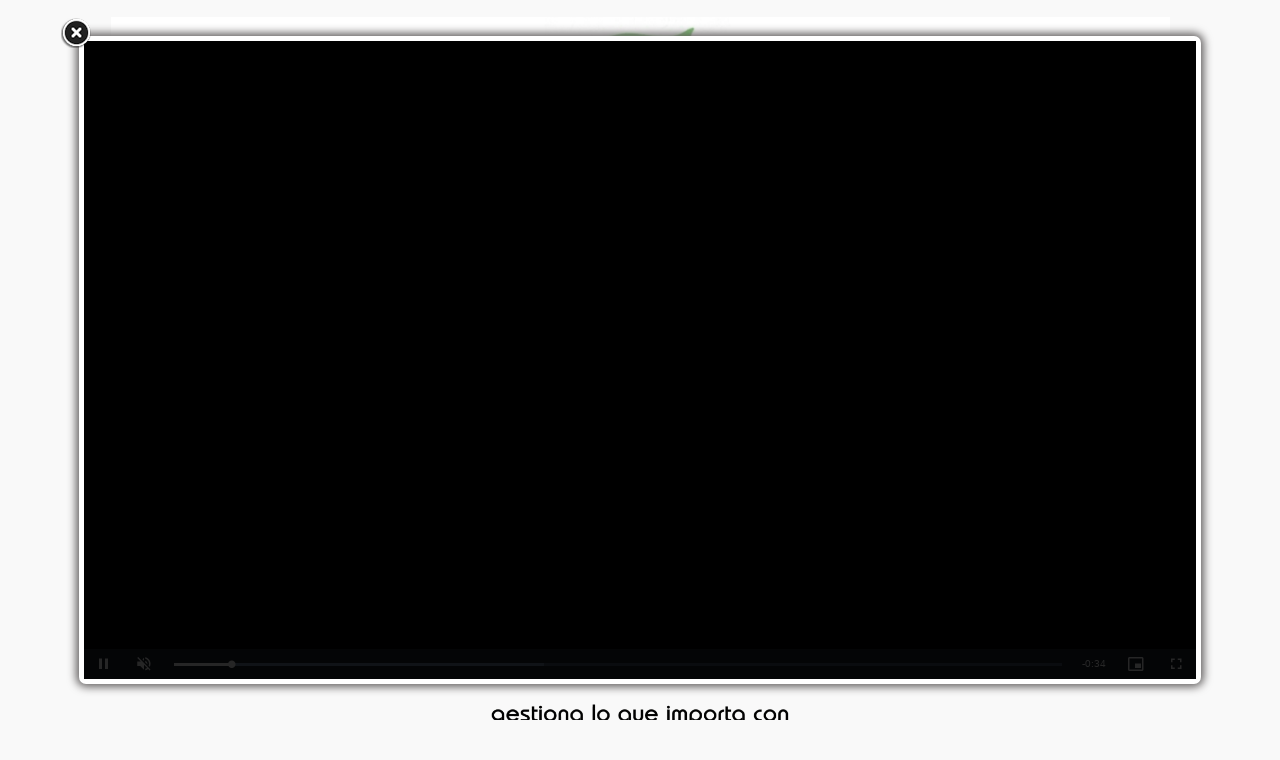

--- FILE ---
content_type: text/html; charset=utf-8
request_url: https://www.google.com/recaptcha/api2/aframe
body_size: 223
content:
<!DOCTYPE HTML><html><head><meta http-equiv="content-type" content="text/html; charset=UTF-8"></head><body><script nonce="Aq4hH4yYCF223TivzGKpVw">/** Anti-fraud and anti-abuse applications only. See google.com/recaptcha */ try{var clients={'sodar':'https://pagead2.googlesyndication.com/pagead/sodar?'};window.addEventListener("message",function(a){try{if(a.source===window.parent){var b=JSON.parse(a.data);var c=clients[b['id']];if(c){var d=document.createElement('img');d.src=c+b['params']+'&rc='+(localStorage.getItem("rc::a")?sessionStorage.getItem("rc::b"):"");window.document.body.appendChild(d);sessionStorage.setItem("rc::e",parseInt(sessionStorage.getItem("rc::e")||0)+1);localStorage.setItem("rc::h",'1767674147667');}}}catch(b){}});window.parent.postMessage("_grecaptcha_ready", "*");}catch(b){}</script></body></html>

--- FILE ---
content_type: application/x-javascript
request_url: https://infoiberico.com/wp-content/cache/wpo-minify/1764800638/assets/wpo-minify-header-36b40507.min.js
body_size: 1094
content:

var SGPBVideoParams47226 = {"sgpb-video-url":"https:\/\/infoiberico.com\/wp-content\/uploads\/2025\/10\/1015.mp4","sgpb-video-autoplay":"on","sgpb-type":"video","sgpb-is-preview":"0","sgpb-is-active":"checked","sgpb-behavior-after-special-events":[[{"param":"select_event"}]],"sgpb-content-padding":"5","sgpb-popup-z-index":"9999","sgpb-popup-themes":"sgpb-theme-6","sgpb-overlay-color":"","sgpb-overlay-opacity":"0","sgpb-content-custom-class":"sg-popup-content","sgpb-background-image-mode":"no-repeat","sgpb-esc-key":"on","sgpb-enable-close-button":"on","sgpb-close-button-delay":"0","sgpb-close-button-position":"topLeft","sgpb-button-position-top":"-18","sgpb-button-position-right":"","sgpb-button-position-bottom":"","sgpb-button-position-left":"-18","sgpb-button-image":"","sgpb-button-image-width":"30","sgpb-button-image-height":"30","sgpb-border-color":"#000000","sgpb-border-radius":"0","sgpb-border-radius-type":"%","sgpb-button-text":"Cerrar","sgpb-overlay-click":"on","sgpb-responsive-dimension-measure":"auto","sgpb-width":"90%","sgpb-height":"90%","sgpb-max-width":"","sgpb-max-height":"","sgpb-min-width":"120px","sgpb-min-height":"","sgpb-show-popup-same-user":"on","sgpb-show-popup-same-user-count":"1","sgpb-show-popup-same-user-expiry":"1","sgpb-open-animation":"on","sgpb-open-animation-effect":"sgpb-bounceIn","sgpb-open-animation-speed":"1","sgpb-close-animation":"on","sgpb-close-animation-effect":"sgpb-bounceOut","sgpb-close-animation-speed":"1","sgpb-popup-fixed":"on","sgpb-popup-fixed-position":"5","sgpb-enable-content-scrolling":"on","sgpb-popup-order":"0","sgpb-popup-delay":"0","sgpb-post-id":"47226","sgpb-enable-popup-overlay":"on","sgpb-button-image-data":"","sgpb-background-image-data":""};
function SGPBVideo(){}
SGPBVideo.prototype.sgpbInit=function(){if(!jQuery('#title').length){this.eventListeners()}
this.videoUpload()}
SGPBVideo.prototype.iframeCreator=function(args){var popupId=parseInt(args['sgpb-post-id']);if(!jQuery('.sgpb-iframe-'+popupId).length){return!1}
var currentSrc=jQuery('.sgpb-iframe-'+popupId).attr('data-attr-src');if(typeof currentSrc=='undefined'||!currentSrc.length){return!1}
var currentSrc=currentSrc.replace('muted=1','');var currentSrc=currentSrc.replace('mute=1','');var classes=jQuery('.sgpb-iframe-'+popupId).attr('class');setTimeout(function(){var iframe=document.createElement('iframe');iframe.setAttribute('src',currentSrc);iframe.setAttribute('allow','autoplay');iframe.setAttribute('allow','autoplay');iframe.setAttribute('allowfullscreen',!0);iframe.style.width='100%';iframe.style.height='100%';var iframeParent=jQuery('.sgpb-iframe-'+popupId).parent();jQuery('.sgpb-iframe-'+popupId).remove();iframeParent.append(iframe)},0)};SGPBVideo.prototype.eventListeners=function(){var that=this;sgAddEvent(window,'sgpbDidOpen',function(e){var id=e.detail.popupId;if('video'!==e.detail.popupData['sgpb-type']){return}
videoParam=eval('SGPBVideoParams'+id);dataAutoplay=videoParam['sgpb-video-autoplay'];that.toggleVideo(id,'play');if(jQuery('#sgpb-video-'+id).length){if(jQuery('#sgpb-video-'+id).is(':visible')){videojs('#sgpb-video-'+id).muted(!1);if(typeof dataAutoplay!='undefined'){setTimeout(function(){videojs('#sgpb-video-'+id).autoplay('muted')},200)}}}});sgAddEvent(window,'sgpbDidClose',function(e){var id=e.detail.popupId;if('video'!==e.detail.popupData['sgpb-type']){return}
that.toggleVideo(id,'stop');if(jQuery('#sgpb-video-'+id).length){setTimeout(function(){videojs('#sgpb-video-'+id).muted(!0)},200)}});jQuery(window).bind('sgpbClickEvent',function(e,args){that.iframeCreator(args)})};SGPBVideo.prototype.toggleVideo=function(id,state){jQuery('.sgpb-popup-builder-content-'+id+' iframe').each(function(){var iframe=jQuery(this);if(state=='play'){var iframeUrl=iframe.attr('data-attr-src');if(iframe.is(':visible')){iframe.attr('src',iframeUrl)}}else if(state=='stop'){iframe.attr('src','')}})};SGPBVideo.prototype.videoUpload=function(){var supportedVideoTypes=['video/mp4','video/quicktime','video/ogv','video/ogg','video/webm'];var custom_uploader;jQuery('#js-upload-video-button').click(function(e){e.preventDefault();if(custom_uploader){custom_uploader.open();return}
custom_uploader=wp.media.frames.file_frame=wp.media({titleFF:'Choose Video',button:{text:'Choose Video'},multiple:!1,library:{type:'video'}});custom_uploader.on('select',function(){var attachment=custom_uploader.state().get('selection').first().toJSON();if(supportedVideoTypes.indexOf(attachment.mime)===-1){alert(SGPB_VIDEO_JS_LOCALIZATION.videoSupportAlertMessage);return}
jQuery('#sgpb-video-url').val(attachment.url)});custom_uploader.open()})};jQuery(document).ready(function(){var videoObj=new SGPBVideo();videoObj.sgpbInit()});


